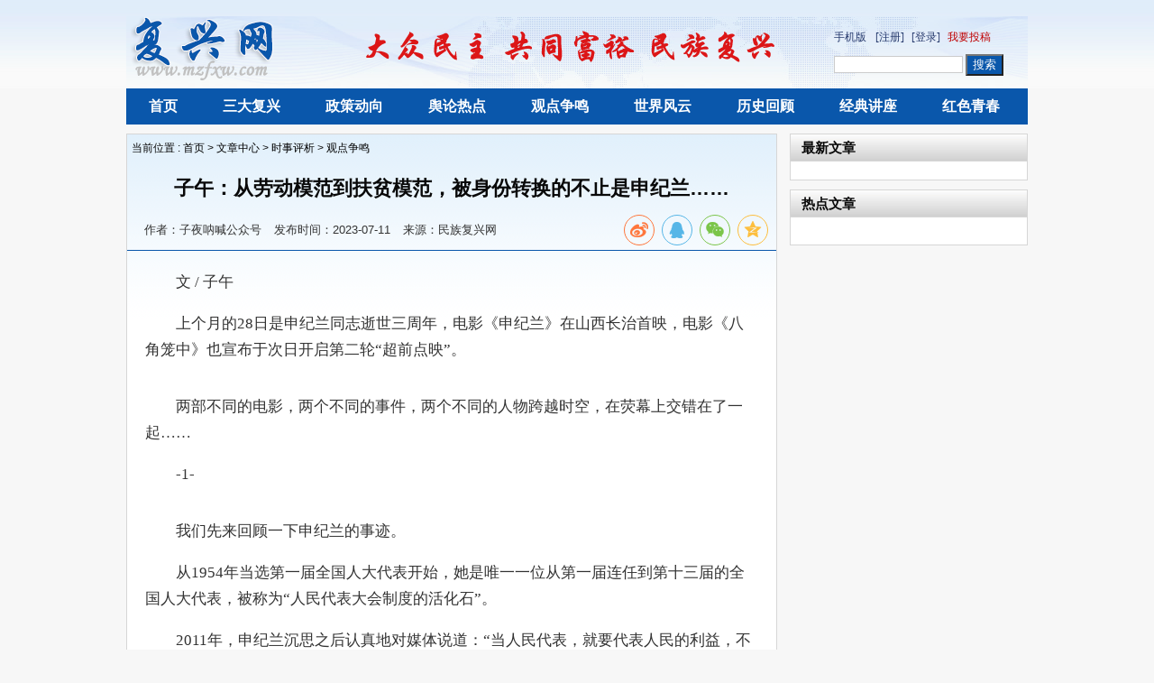

--- FILE ---
content_type: text/html; charset=utf-8
request_url: https://www.mzfxw.com/e/action/ShowInfo.php?classid=16&id=176501
body_size: 14103
content:
<!DOCTYPE html PUBLIC "-//W3C//DTD XHTML 1.0 Transitional//EN" "http://www.w3.org/TR/xhtml1/DTD/xhtml1-transitional.dtd">
<html xmlns="http://www.w3.org/1999/xhtml">
<head>
    <meta http-equiv="Content-Type" content="text/html; charset=utf-8" />
    <title>子午：从劳动模范到扶贫模范，被身份转换的不止是申纪兰……</title>
    <meta name="keywords" content="" />
    <meta name="description" content="子午：从劳动模范到扶贫模范，被身份转换的不止是申纪兰……" />
    <link media="screen, projection" type="text/css" href="/skin/default/css/style.css" rel="stylesheet">
    <link media="screen, projection" type="text/css" href="/skin/default/css/pl.css" rel="stylesheet">
    <link rel="stylesheet" href="/skin/lib/social-share/css/share.min.css">
    <script type="text/javascript" src="https://cdnjs.cloudflare.com/ajax/libs/jquery/1.9.1/jquery.min.js"></script>
    <script type="text/javascript" src="/skin/default/js/ajax.js"></script>
    <script src="/skin/default/js/custom.js" type="text/javascript"></script>
    <script src="/skin/default/js/jquery.cookie.js" type="text/javascript"></script>
    <script src="/skin/lib/social-share/js/share.min.js"></script>


    <script type="text/javascript" src="/skin/default/js/my_functions.js"></script>
    <script type="text/javascript">
        $(document).ready(function(){
            $("#size_control a").on("click",function(){
                var index=$(this).index();
                if(index==0){
                    $("#Acontent p").css({ font: "15pt/1.5 verdana" });
                }if(index==1){
                    $("#Acontent p").css({ font: "13pt/1.5 verdana" });
                }if(index==2){
                    $("#Acontent p").css({ font: "11pt/1.5 verdana" });
                }
            }) ;
        })
    </script>
</head>
<body>
<div id="header">
    <div id="midHeader"  class="wid">
        <div id="logo" class="left">
            <a href="https://www.mzfxw.com/"><img src="https://www.mzfxw.com/skin/default/images/logo.png" /></a>
        </div>
        <div id="banner" class="left">
            <img src="https://www.mzfxw.com/skin/default/images/banner.png" />
        </div>
        <div id="topFun" class="right">
            <div id='app' style='float:left;margin-right:10px'><a href="https://m.mzfxw.com">手机版</a></div>
            <div id="login">
                <a href="https://www.mzfxw.com/e/member/register/">[注册]</a>
                <a href="https://www.mzfxw.com/e/member/login/">[登录]</a>
                <a href="https://www.mzfxw.com/e/DoInfo/AddInfo.php?classid=28&mid=1&ecmscheck=1" style="color:#BF0100">我要投稿</a>
            </div>
            <div id="search">
                <form name="search" method="post" action="https://www.mzfxw.com/e/search/index.php">
                    <input type="text" name="keyboard" size="16" id="keyboard" class="inputText">
                    <input type="hidden" name="show" value="title">
                    <input type="hidden" name="tempid" value="1">
                    <input type="submit" id="dosearch" class="inputSub" value="搜索">
                </form>
            </div>
        </div>
    </div>
    <div id="topNav"  class="wid">
        <ul class="clearfix">
            <li id="topnav_0"><a href="/">首页</a></li>
            <li id="topnav_1"><a href="/e/action/ListInfo/?classid=2">三大复兴</a></li>
            <li id="topnav_2"><a href="/e/action/ListInfo/?classid=14">政策动向</a></li>
            <li id="topnav_3"><a href="/e/action/ListInfo/?classid=15">舆论热点</a></li>
            <li id="topnav_4"><a href="/e/action/ListInfo/?classid=16">观点争鸣</a></li>
            <li id="topnav_5"><a href="/e/action/ListInfo/?classid=17">世界风云</a></li>
            <li id="topnav_6"><a href="/e/action/ListInfo/?classid=18">历史回顾</a></li>
            <li id="topnav_7"><a href="/e/action/ListInfo/?classid=20">经典讲座</a></li>
            <li id="topnav_8"><a href="/e/action/ListInfo/?classid=25">红色青春</a></li>
        </ul>
    </div>
</div>

<div id="main" class="wid">
    <style  type="text/css">
        .info_text {
            border-bottom: 1px #0A57AB solid;
            height: 38px;
            clear: both;
            color: #333;
            font-size: 13px;
            padding:5px;
        }

        .info_text span {
           padding-left: 10px;
       }

        .info_text .article_info {
            float: left;
            margin-left: 4px;
            color: #333;
            padding-top: 12px;
        }

        .info_text .social-share {
            float: right;
        }
    </style>
    <div id="midBanner">
        <script src="/d/js/acmsd/thea1.js"></script>
    </div>
    <div id="sectionCate" class="section clearfix">
        <div class="cateLeft article border">
            <div class="path">
                <span> 当前位置 : <a href="https://www.mzfxw.com/">首页</a>&nbsp;>&nbsp;<a href="https://www.mzfxw.com/e/action/ListInfo/?classid=1">文章中心</a>&nbsp;>&nbsp;<a href="https://www.mzfxw.com/e/action/ListInfo/?classid=3">时事评析</a>&nbsp;>&nbsp;<a href="https://www.mzfxw.com/e/action/ListInfo/?classid=16">观点争鸣</a> </span>
            </div>
            <div class="article_toolbar"><div></div></div>
            <h1>
                子午：从劳动模范到扶贫模范，被身份转换的不止是申纪兰……
            </h1>
            <div class="info_text">
                <div class="article_info">
                    <span>作者：子夜呐喊公众号</span>
                    <span>发布时间：2023-07-11</span>
                    <span>来源：民族复兴网</span>
                    <span id="onclick" style="display:none">点击：<em><script src="https://www.mzfxw.com/e/public/ViewClick/?classid=16&id=176501&addclick=1"></script></em></span>
                </div>
                <div class="social-share" data-disabled="tencent , facebook, twitter, google, diandian, linkedin, douban" data-wechat-qrcode-title="微信或手机浏览器扫一扫"
                     data-wechat-qrcode-helper="在手机上查看，分享至朋友圈">
                </div>
            </div>
            <div id="Acontent">
                                <p>　　文 / 子午</p>
<p>　　上个月的28日是申纪兰同志逝世三周年，电影《申纪兰》在山西长治首映，电影《八角笼中》也宣布于次日开启第二轮&ldquo;超前点映&rdquo;。</p>
<p style="text-align: center;"><img alt="" src="https://www.mzfxw.com/d/file/Article/shiping/zhengming/2023-07-11/8608ab8a70fc7b957faa9b2d37cd37bf.jpg" style="width: 246px; height: 342px;" /><br /><img alt="" src="https://www.mzfxw.com/d/file/Article/shiping/zhengming/2023-07-11/23a8a840e163f154c08c44bc623dd610.jpg" style="width: 392px; height: 211px;" /></p>
<p>　　两部不同的电影，两个不同的事件，两个不同的人物跨越时空，在荧幕上交错在了一起&hellip;&hellip;</p>
<p>　　-1-</p>
<p style="text-align: center;"><img alt="" src="https://www.mzfxw.com/d/file/Article/shiping/zhengming/2023-07-11/5cb87930cad456fe51cf6d87769a14ce.jpg" style="width: 277px; height: 222px;" /></p>
<p>　　我们先来回顾一下申纪兰的事迹。</p>
<p>　　从1954年当选第一届全国人大代表开始，她是唯一一位从第一届连任到第十三届的全国人大代表，被称为&ldquo;人民代表大会制度的活化石&rdquo;。</p>
<p>　　2011年，申纪兰沉思之后认真地对媒体说道：&ldquo;当人民代表，就要代表人民的利益，不能从自己的利益出发。我文化低，说不清楚。但这么多年，内心拥护的事，我就投票，不拥护的事，(我)就不投票。&rdquo;</p>
<p>　　这段话算是针对此前几年时间里，某些媒体称申纪兰&ldquo;参加了十一届全国两会，从未投过反对票&rdquo;的舆论炒作的回应。</p>
<p>　　相比奇葩提案频出的代表，申纪兰的提案可谓&ldquo;中规中矩&rdquo;，她曾倡导并推动&ldquo;男女同工同酬&rdquo;写入宪法，独立提出和参与的提案有：引黄入晋、太旧高速、山西老工业基地改造、长治到北京列车、飞机场建设、赤壁电站、集中供热工程&hellip;&hellip;这些提案基本都是围绕改善当地民生的基础设施建设，与那些&ldquo;私字当头&rdquo;的提案相比，立场清晰可判。</p>
<p style="text-align: center;"><img alt="" src="https://www.mzfxw.com/d/file/Article/shiping/zhengming/2023-07-11/2a7a7319d7d96355393432011b808063.jpg" style="width: 317px; height: 186px;" /></p>
<p>　　申纪兰的名字早在20世纪50年代就已家喻户晓，她的名字同全国劳模李顺达连在一起，载入世界&ldquo;人与自然&rdquo;发展史册。</p>
<p>　　申纪兰生于1929年;1946年，申纪兰嫁入自然条件极其恶劣的西沟村&mdash;&mdash;过去的西沟村曾经是&ldquo;光山秃岭乱石沟，十人见了十人愁;旱涝风雹年年有，庄稼十年九不收&rdquo;。</p>
<p>　　早在抗战初期，西沟村的李顺达响应毛主席&ldquo;组织起来&rdquo;的号召，创办了边区第一个互助组，开展生产自救，抗战度荒，被誉为&ldquo;边区农民的方向&rdquo;。解放后，李顺达、申纪兰带领西沟人民艰苦奋斗，建设山区，改变了穷山恶水的旧面貌。1953年，李顺达、申纪兰同时当选为全国劳动模范。</p>
<p style="text-align: center;"><img alt="" src="https://www.mzfxw.com/d/file/Article/shiping/zhengming/2023-07-11/b6380c161fd1b8211fc262b8243517a9.jpg" style="width: 308px; height: 274px;" /></p>
<p>　　毛主席在介绍这个合作社经验的《勤俭办社，建设山区》一文前写下长长的一段按语：&ldquo;&hellip;&hellip;这个社所在的地方，是那样一个太行山上的穷地方，由于大家的努力，三年功夫，已经开始改变了面貌&hellip;&hellip;&rdquo;那时，申纪兰是合作社副社长。</p>
<p style="text-align: center;"><img alt="" src="https://www.mzfxw.com/d/file/Article/shiping/zhengming/2023-07-11/526ed1862348d5c709f904d6bc39fb79.jpg" style="width: 324px; height: 192px;" /></p>
<p>　　到70年代，西沟村农民人均粮食达到210公斤，追平那些自然条件优越的地区，这是了不起的成就!</p>
<p>　　1972年的《山西省平顺县西沟大队农业学大寨经验选编》一文中介绍，</p>
<p>　　李顺达和申纪兰同志带领西沟群众反复学习毛主席的光辉批示，开展了大规模的治山治水的斗争，在河滩上打起六千多米大坝，五百多亩乱石河滩变成了良田，沟里扎了五百多座谷坊，社员们没有叫过一声苦，没有向国家要过一分钱。</p>
<p>　　西沟大队党总支遵照毛主席关于相信群众，依靠群众的教导，把管理财务的大权交给贫下中农&hellip;&hellip;党总支加强对财务工作的领导，依靠贫下中农民主理财&hellip;&hellip;</p>
<p>　　大队领导班子成员和财务会计人员，多年来都能自觉地坚持和社员一起参加劳动，养成了勤劳俭朴的习惯。申纪兰同志的工作很忙，可是每年都要做劳动日三百来个。</p>
<p style="text-align: center;"><img alt="" src="https://www.mzfxw.com/d/file/Article/shiping/zhengming/2023-07-11/77c133cc27e4147dbeeba24410e67fd5.jpg" style="width: 295px; height: 201px;" /></p>
<p style="text-align: center;">　　1972年 劳模李顺达与申纪兰在平顺西沟开荒劳动照</p>
<p>　　西沟大队坚持勤俭办社的原则，不断加强财务管理，促进了集体经济的巩固和发展。粮食亩产一九七O年就过了千斤关。现有储备粮六十多万斤。全大队仅林业一项总值三百九十多万元，每户平均一万多元。社员生活逐年提高，每人平均全年收入由初办社时的三十多元增加到现在的八十八元。</p>
<p>　　这个人均年收入88元在今天看起来是不值一提的，但我们不能忽视两个因素，一个是西沟村本身地处偏僻、交通不便、自然条件极其恶劣，在今天看来简直是&ldquo;不适合人类居住&rdquo;;二是那时的西沟公社承包了社员的教育、医疗、养老、住房(尽管那时住的是窑洞)等多项福利;第三个方面就是通货膨胀因素，这个就不用多说了。</p>
<p>　　那么，我们再来对比那个神话般的小岗村，它在分田单干前夕，也就是1978年的人均年收入是多少呢?&mdash;&mdash;22元!</p>
<p style="text-align: center;"><img alt="" src="https://www.mzfxw.com/d/file/Article/shiping/zhengming/2023-07-11/ee089778a6e984acb8677a3917a9ca4c.jpg" style="width: 353px; height: 233px;" /></p>
<p style="text-align: center;">　　安徽卫视节目截图</p>
<p>　　相较而言，小岗村的地理位置、自然条件，比西沟村可以说是好到天边了。</p>
<p>　　如此，我们也就能够理解李顺达、申纪兰在西沟村取得了怎样了不起的成绩。</p>
<p>　　山西省大部分地区自然条件都非常恶劣，早在抗战时期，巍巍太行就是八路军活跃的重要根据地，&ldquo;愚公移山&rdquo;的故事就是发生在太行一代，而&ldquo;与天奋斗&rdquo;的边区合作化努力也早在抗战时期就开始了。</p>
<p>　　同在平顺县，除了西沟村这个模范村，还有一个模范村就是川底村。</p>
<p>　　川底村和西沟村同样是石厚土薄，自然条件恶劣，两个村的很多人都是民国年间从河南林县逃荒过来的。实际上这里比林县的自然条件恶劣多了，实在是国民党政权极端反动，逼得老百姓到人迹罕见的自然条件更加恶劣的地方讨生活。</p>
<p>　　川底村的故事与西沟村非常相似，也出了个全国劳模&mdash;&mdash;郭玉恩，1952年农业部授予郭玉恩&ldquo;爱国丰产金星奖章&rdquo;。在集体农业三十年期间，川底村治山治水不止，除了沟里改造梯田之外，山地种树种草。经过几十年不断的努力，业已成为全国农业的先进典范，农业、林业和畜牧业得到协调发展。</p>
<p style="text-align: center;"><img alt="" src="https://www.mzfxw.com/d/file/Article/shiping/zhengming/2023-07-11/8b47f1733b9a9f556e3cf6b315202ca5.jpg" style="width: 307px; height: 127px;" /></p>
<p style="text-align: center;">　　1975-1977年川底村开山取石(左图)，修筑大坝(右图)，建成小水库一枚</p>
<p>　　当时自然条件恶劣的川底村和西沟村人均收入却超过了全国农村的平均水平，这是足以令人佩服的。</p>
<p>　　1981年，川底村被当作包产到户的&ldquo;钉子户&rdquo;强制分田，后面的故事就与全国其他地方的差不多了&hellip;&hellip;</p>
<p style="text-align: center;"><img alt="" src="https://www.mzfxw.com/d/file/Article/shiping/zhengming/2023-07-11/8753f1896580496b2101a6d66e8bc4c5.jpg" style="width: 316px; height: 220px;" /></p>
<p style="text-align: center;">　　郭玉恩&ldquo;领到&rdquo;的农业生产承包合同</p>
<p>　　西沟村的这段经历比川底村更加波折。</p>
<p>　　李顺达、申纪兰在70年代已经是毛主席那个年代提拔起来的一线工农兵干部。官至副省级的李顺达在1976年-1978年，接受了近两年的审查，随后恢复职务转至山西省政协工作。1983年7月1日病逝。</p>
<p>　　1973年，组织上任命申纪兰为山西省妇联主任，级别是正厅级。省领导提出给她转户口，与陈永贵、吴桂贤他们做法相似的是，申纪兰直接拒绝了。她的丈夫从部队转业回长治环保局工作，曾悄悄地把她的户口迁了出来。申纪兰知道后，第二天就从派出所把户口追了回来。</p>
<p>　　1983年，申纪兰坚决要求不再担任省妇联主任职务回西沟，她说：&ldquo;在西沟干，比在城里做官更能出上力。&rdquo;这是那个时代的工农兵干部的普遍结局。</p>
<p>　　笔者不知道当时在申纪兰身上具体发生了什么，但媒体的公开报道都称1983年申纪兰回到西沟村带头搞家庭联产承包责任制。</p>
<p>　　有人或许会提出疑问，西沟合作社就像申纪兰的&ldquo;亲儿子&rdquo;，是李顺达、申纪兰一砖一瓦搭建起来的，她为什么就不能抵制这个事?看来真的应证了&ldquo;从不投反对票&rdquo;?&mdash;&mdash;说实话，在&ldquo;无一是男儿&rdquo;的情况下，苛责的人有什么资格指责作为妇女的申纪兰呢?</p>
<p>　　1985年，申纪兰外出考察，利用当地的资源优势，西沟村建立起第一个村办企业铁合金厂，当年实现利润150万元。1987年，西沟将农业合作社升级为&ldquo;西沟金星经济合作社&rdquo;。先后办起了磁石厂、饮料厂等10多个企业，成了西沟村的经济支柱&mdash;&mdash;值得注意的是，这些全都是集体经济性质的企业。在得以保留的一部分集体经济托底的情况下，西沟村的状况在当地还算不错的。</p>
<p style="text-align: center;"><img alt="" src="https://www.mzfxw.com/d/file/Article/shiping/zhengming/2023-07-11/c49f9791dcc2a4a1aa365ea360f40d97.jpg" style="width: 346px; height: 184px;" /></p>
<p style="text-align: center;">　　俯瞰西沟，绿树成荫</p>
<p>　　而毗邻的川底村如今已经从当年的先进模范村发展成为当地的扶贫对象：</p>
<p style="text-align: center;"><img alt="" src="https://www.mzfxw.com/d/file/Article/shiping/zhengming/2023-07-11/625c33ef3b73beb71f184fd717ae7a93.jpg" style="width: 345px; height: 208px;" /></p>
<p style="text-align: center;">　　郭玉恩&ldquo;爱国丰产金星奖章&rdquo;模型背后标牌是川底村的扶贫标语</p>
<p>　　但是，在市场大潮中，因为缺乏社会主义产业政策的支持和保护，申纪兰创办的村办集体企业很多陆续荒废了。剩余的集体经济能够解决的就业和托底的村民毕竟是有限的。</p>
<p>　　晚年的申纪兰从当年的劳动模范又转变成了&ldquo;脱贫攻坚&rdquo;的模范。&ldquo;她心中牵挂着西沟村159户396名贫困人口：&lsquo;脱贫攻坚路上，俺们决不掉队。&rsquo;&rdquo;(媒体语)</p>
<p style="text-align: center;"><img alt="" src="https://www.mzfxw.com/d/file/Article/shiping/zhengming/2023-07-11/f598fe8c1526ce1718c4b1917111237e.jpg" style="width: 318px; height: 200px;" /></p>
<p style="text-align: center;">　　2016年，申纪兰荣获全国脱贫攻坚奖&ldquo;奋进奖&rdquo;。</p>
<p>　　文从&ldquo;全国劳动模范&rdquo;到&ldquo;全国脱贫攻坚模范&rdquo;，这样的&ldquo;身份转换&rdquo;，在笔者看来是极其苦涩的，被&ldquo;身份转换&rdquo;的不止是申纪兰&mdash;&mdash;在一个劳动人民组织起来、当作做主、改天换地的时代，申纪兰只是劳动人民的一份子;在一个劳动人民一盘散沙、雇佣劳动、给人打工的的时代，劳动人民只能成为被帮扶的对象。</p>
<p>　　-2-</p>
<p>　　王宝强的电影《八角笼中》展示的不过是一个另类的帮扶与被帮扶的故事，原型就是2017年轰动全国的凉山&ldquo;格斗孤儿&rdquo;事件。</p>
<p>　　2017年，一则短视频在网上疯传。两个只有12岁的孩子，在八角笼里狠狠地抱摔，场面略显残忍。</p>
<p style="text-align: center;"><img alt="" src="https://www.mzfxw.com/d/file/Article/shiping/zhengming/2023-07-11/2385051958121c3e2f57687c7a382951.jpg" style="width: 309px; height: 139px;" /></p>
<p>　　他们都是来自四川凉山的孤儿，由成都一家综合格斗俱乐部收养。俱乐部先后收养了400多个孩子，大部分来自凉山的贫困地区。这一视频引起了广泛的关注和争议，就连央视也持续跟进报道。</p>
<p>　　他们的教练兼收养人叫恩波，原本是一名军人。恩波退伍之后在基层工作时，见证了太多因为资源匮乏而混吃等死的大山孩子。为了给孩子们开辟出第二条路，他在退伍后用全部积蓄成立的一家俱乐部，收养了一大帮大凉山孤儿，每天免费教他们打拳。在恩波的帮助下，孩子们不用在一天三顿吃洋芋，而是坐在干净明亮的食堂餐桌上吃营养餐，也不用和家人挤阴暗潮湿的木板床，而是睡在崭新温暖的单人铺上&hellip;&hellip;</p>
<p>　　随着有关部门介入调查后，一些孩子被带回老家。令人意想不到的是，他们却拼命想留在俱乐部里，因为回到大山，就意味着他们会回到原来的生存轨迹&hellip;&hellip;</p>
<p>　　在一个劳动人民一盘散沙的私有制社会，这样的&ldquo;悖论&rdquo;并非孤例，但绝非无解。</p>
<p>　　-3-</p>
<p>　　笔者几年前曾在凉山地区做过一些走访。</p>
<p>　　凉山地区是多民族居住，解放前还保留着奴隶制、封建制甚至原始部落等多种社会形态，民主革命和土改进行得比较晚。解放以前，凉山广大少数民族的底层民众，一方面受到本民族奴隶主阶级的剥削压迫，同时还要承受国民党反动统治带来的民族压迫。</p>
<p>　　新中国成立之初，人民政府首先在凉山地区废除了民族压迫政策，进行了大量的宣传教育和生产扶持，推行民族自治政策，增强了广大少数民族人民的爱国思想。换现在的表述，也就是帮着他们修路、建房子、发展生产，甚至直接调拨粮食和生活物资，扶危济困。也就是说今天的扶贫措施，当年也做过。</p>
<p>　　新中国成立之初的几年，奴隶主杀害奴隶或残酷压迫奴隶的现象仍然普遍存在，奴隶逃跑或起义的现象频繁发生，凉山地区的民众纷纷向政府请愿，要求早日进行民主改革。有了足够的民意基础，1956年2月9日，凉山地区的民主改革和土地革命开始以比较温和的方式进行：全面废除奴隶制度，解放奴隶，实行人民的人身自由和政治平等;废除奴隶主阶级的土地所有制，实行劳动人民的土地所有制。由于当时的全国农业合作化运动已经开展起来，凉山地区的土地改革也直接从奴隶社会一步跨越到了社会主义的农业合作化阶段。</p>
<p>　　民主革命和土地改革大大改善了凉山民众的生活水平，消灭了数千年的剥削制度，获得了最广大的底层民众的普遍支持。</p>
<p>　　昔日受尽压迫和歧视的农奴当上了生产队长，这是劳动人民当家作主的重要体现。仅仅在土改过程，凉山州就发展了376名中共党员，567名共青团员、锻炼并培养了州县区乡各级干部5668名;武装队员16000多名(后来多数转为正式国家干部);州内每个县都成立了劳协会，其成员达103万人&hellip;&hellip;这些都成为拥护党和人民政府的中坚力量。</p>
<p>　　随着民主改革的胜利完成，少数民族民众的阶级观念大大加强，家支观念大大削弱;民族团结增强，民族隔阂消除。笔者在凉山地区走访过程中，遇到一些健在的老党员和被解放的农奴，他们至今非常怀念公社化时期当家作主的尊严和光荣，怀念当时人们的精气神和干劲，今天凉山地区普遍存在的黄赌毒和偷盗在当时完全是绝迹了的。</p>
<p>　　1956年6月，西昌专区已成立农业社4497个，入社农户占农户76.6%;1958年9月25日，凉山州第一个人民公社&mdash;&mdash;昭觉县南坪人民公社建立，凉山州基本实现农业合作化，并试办33个人民公社。农业合作化显示出了组织化劳动和管理的优势，在笔者走访过的凉山农村地区，当地大部分的平坝耕地都是在20世纪五六十年代开辟出来的，50年代政府组织了村民去挖沟、修渠、排水、整地，形成了今天看到的平坝耕地。不少老人依然记得以前生产队的口号：&ldquo;山上戴帽子，山腰拴带子，山脚穿袜子&rdquo;。&ldquo;戴帽子&rdquo;指保护森林，绿油油的;&ldquo;拴带子&rdquo;指堰渠通水;&ldquo;穿袜子&rdquo;指土地改造，搞条地沟，把几个大队的沟连在一起&mdash;&mdash;这实际上是一套非常全面和系统化的可持续农业发展思路。</p>
<p>　　1960年1月，中共西昌地委在全区开展农业机械化、半机械化运动;至年底全区共生产改良化、半机械化工农具110多种，22万余件，建立农业机具厂183个;1963年11月16日，凉山州21个水利骨干工程开始施工，受益农田将达到7万多亩;1964年3月12日，中共西昌地委、各县县委和专县机关抽调960名干部在全区24个点建立试验田，计划试种棉花、花生、甘蔗、烤烟等经济作物548.81亩;1965年11月，凉山州有1600多个高级社建立了良种基地，先后从成都、温江、广东等地调入水稻、小麦良种10万公斤&hellip;&hellip;</p>
<p>　　到1978年，凉山州全州建稳产、高产农田35万多亩，有效灌面38万亩，喷灌6万多亩，集体经济时期凉山州社会经济逐年增长。</p>
<p style="text-align: center;"><img alt="" src="https://www.mzfxw.com/d/file/Article/shiping/zhengming/2023-07-11/b54ffe703efc5d97fe5601b6d05f3634.jpg" style="width: 306px; height: 52px;" /></p>
<p>　　在发展农业生产的同时，农村在地工业被提倡，鼓励社队企业利用本地资源、集中农业剩余发展加工业和小型工业，社队企业吸纳了大量富余农村工人就地安排就业。</p>
<p>　　凉山地区的工业化和农业机械化是在新中国工业化战略、特别是三线建设的过程中被带动发展起来的。</p>
<p>　　解放前，凉山境内没有现代工业，仅有4家濒临绝境的小工业企业。从50年代后期开始积极发展现代工业，特别是国家在西昌地区进行的大规模&ldquo;三线建设&rdquo;，带动了凉山的地方工业发展，从上世纪60年代到70年代，在西昌建成了中央属的重点项目、中国最大的冶金中试基地&mdash;&mdash;冶金部410厂，曾多次获得国家级、省级重大科技成果奖。</p>
<p>　　到上世纪70年代后期，凉山州已建水电站1480座、机组1547台、装机容量59830千瓦，加上省属磨房沟电站，装机容量达到97330千瓦。农村小水电站的建设，六七十年代在省内外已小有名气，&ldquo;文革&rdquo;中还参加过&ldquo;广交会&rdquo;的展览，被誉为&ldquo;彝乡明珠&rdquo;，少数民族群众称赞这是共产党给他们带来的&ldquo;幸福光&rdquo;。</p>
<p>　　从上世纪50年代零的突破到70年代末，凉山州全民所有制工业企业已发展到313个，集体所有制工业企业发展到939个，职工总数达到46003人，工业总产值24800万元，为1949年的47.3倍。</p>
<p>　　有了工业发展对农业的反哺和扶植，凉山州的农业机械化和社会企业也取得了辉煌成就，成为吸纳农业富余劳动力、缩小城乡差距、地区经济不平等的有效举措。1970年6月，冕宁县农机厂试制成功地区第一台水稻插秧机;1974年4月，凉山州农机厂制造的2-4号水利启闭机送展广州交易会，河南省水利局选定为援外配套产品;1976年1月24日，西昌农业机械厂完成铸钢外结晶技术改造项目，获得西昌地区科技成果一等奖;1980年12月，凉山州农机一厂试制的&ldquo;拖靶机&rdquo;获得成都军区科技成果四等奖&hellip;&hellip;</p>
<p>　　80年代初，集体经济组织解散后，凉山彝族农民转向了寻求家支和邻里合作，以至20世纪80年代末到90年代初大小凉山地区出现了一股搬迁潮，人们通过相互调换土地的方式，与自己的家支成员聚居在同一村子，形成了今天以一个或少数几个家支构成村落主体的局面，传统血缘政治力量得到了恢复甚至是加强，与之相伴随恢复的是血统等级婚姻和习惯法，甚至出现了以家支为纽带掌控村落公共事务和利益分配;社队企业逐渐转变成了私人承包的乡镇企业，以家支为纽带的工头制度使得企业得以顺利实现以灵活雇工的方式获取廉价的劳工，两极分化以更加激进的速度在凉山出现&hellip;&hellip;</p>
<p>　　这是电影《八角笼中》没有揭示出来的历史根源和社会背景。</p>
                <div style="margin:10px auto;text-align:center">
<img src="/d/file/Article/notice/2020-01-07/df8d65681cdddd2905251fc1e8d69ffb.png" style="width:300px;height:300px;" data-src="/d/file/Article/notice/2020-01-07/df8d65681cdddd2905251fc1e8d69ffb.png" />
<p>微信扫一扫，为民族复兴网助力！</p>
<img src="/d/file/Article/notice/2020-10-25/78cb65fb6a8fbfbaab5ccc83b062d319.png" style="width:300px;height:300px;margin-top:10px;" />
<p>微信扫一扫，进入读者交流群</p>
</div>
                <div id="bottom_tool">
                    <a id="bprint" href="https://www.mzfxw.com/e/DoPrint/index.php?classid=16&id=176501" title="点击打开打印版本" target="_blank"> 打印文章 </a>
                </div>
                <div class="textpage">
                    
                </div>
                <div class="related">
                    <div class="related_header"><span>相关文章</span></div>
                    <ul class="related_list">
                        无相关信息
                        <div class="clear"></div>
                    </ul>
                </div>
            </div>
            <div id="comments">
                                <div id="tosaypl" class="pl section">
                    <div class="comment_header">
    <h2 class="left">网友评论</h2>
    <em class="right">共有<b><script type="text/javascript" src="https://www.mzfxw.com/e/public/ViewClick/?classid=16&id=176501&down=2"></script></b>条评论（<a href="https://www.mzfxw.com/e/pl/?classid=16&amp;id=176501" title="点击查看更多评论" target="_blank">查看</a>）</em>
    <div class="clear"></div>
</div>
			
<div class="pl_list">
		<div id="plpost" class="section_content" style="display:none">
			<div class="inputpl">
				<div class="avatar left">
					<img src="/skin/default/images/default_user_img.jpg"/>
				</div>
				<div class="inputarea right">
					<form action="https://www.mzfxw.com/e/pl/doaction.php" method="post" name="saypl" id="saypl"
						  onsubmit="return CheckPl(document.saypl)">
						<div class="retext"><textarea id="saytext" name="saytext" cols="58" rows="4"></textarea>
							<div class="state" id="statebox" style="display: none;"></div>
						</div>
						<div class="subtool">
							<div class="left">
								<div id="face" class="face"><a class="facebutton" title="点击查看可插入的表情">表情</a>

									<div class="facebox" style="display: none;">
										<script src="https://www.mzfxw.com/d/js/js/plface.js"></script>
									</div>
								</div>
								<div class="sync"></div>
							</div>
							<div class="right">
								<input class="submitbutton" name="imageField" type="submit" id="imageField" value="发表评论"/>
							</div>
							<div class="clear"></div>
						</div>
						<input name="id" type="hidden" id="id" value="176501"/>
						<input name="classid" type="hidden" id="classid" value="16"/>
						<input name="enews" type="hidden" id="enews" value="AddPl"/>
						<input name="repid" type="hidden" id="repid" value="0"/>
					</form>
				</div>
				<div class="clear"></div>
			</div>
		</div>

		<div id="tologin" class="section_content" style="display:none">
			<div class="inputpl">
				<div class="avatar left"><img src="/skin/default/images/default_user_img.jpg"/></div>
				<div class="inputarea right">
						<div class="retext">
							<div class="state" id="statebox" style="">
								<span class="msg">
								请先&nbsp;
									<a href="https://www.mzfxw.com/e/member/login/" title="点此登录" class="flatbtn loginbutton" target="_blank">登录</a>
								&nbsp;
									<a class="registerbutton" href="https://www.mzfxw.com/e/member/register/" title="点此注册本站账号" target="_blank">还没有注册？</a>
								</span>
							</div>
						</div>
				</div>
				<div class="clear"></div>
			</div>
		</div>
		<script>
		function CheckPl(obj) {
			if (obj.saytext.value == "") {
				alert("您没什么话要说吗？");
				obj.saytext.focus();
				return false;
			}
			return true;
		}
		</script>
			<script type="text/javascript">
				document.write('<script  type="text/javascript" src="https://www.mzfxw.com/e/member/iframe/index1.php?classid=16&id=176501&t='+Math.random()+'"><'+'/script>');
			</script>
		<script type="text/javascript">
				$(function(){
					var $havelogin = parseInt($("#state").val());
					if($havelogin===1){
						$("#plpost").show();	
						$("#face .facebutton").toggle(
							function () {
							  $("#face .facebox").show();
							},
							function () {
							  $("#face .facebox").hide();
							}
						);
					} else {
						$("#tologin").show();
					}
				});
			</script>

</div>
                </div>
                <div class="section_content">
                    <script src="https://www.mzfxw.com/e/pl/more/?classid=16&id=176501&num=10"></script>
                    <center class="readallpl"><a href="https://www.mzfxw.com/e/pl/?classid=16&amp;id=176501" title="点击查看全部评论" target="_blank">点击查看全部评论</a></center>
                </div>
                
            </div>
        </div>
        <div class="cateRight">
            <div class="ad_tougao">
                <script src="/d/js/acmsd/thea2.js"></script>
            </div>
            <div class="lbox border">
                <div class="classTitle2">
                    <h2>最新文章</h2>
                </div>
                <ul class="commonlist">
                    <script src='https://www.mzfxw.com/d/js/class/class16_newnews.js'></script>
                </ul>
            </div>
            <div class="lbox border">
                <div class="classTitle2">
                    <h2>热点文章</h2>
                </div>
                <ol class="rank">
                    <script src='https://www.mzfxw.com/d/js/class/class16_hotnews.js'></script>
                </ol>
            </div>
        </div>
    </div>
</div>

<div id="footer" class="wid">
	<div id="navbottom">
		<a href="#">联系我们</a>&nbsp;|
		<a href="#">版权声明</a>&nbsp;|
		<a href="#">关于我们</a>&nbsp;|
		<a href="https://www.webbig.cn" target='_blank'>技术支持</a>&nbsp;
    </div>
    <div class="icp">
<p>邮箱fuxingwang010@163.com  QQ：1871890239</p>
<p><a href="https://beian.miit.gov.cn" target="_blank">京ICP备13048339号-1</a></p>
<p>Copyright © 2013-2015&nbsp;复兴网&nbsp;版权所有&nbsp;&nbsp;</p>
<!-- Global site tag (gtag.js) - Google Analytics -->
<script async src="https://www.googletagmanager.com/gtag/js?id=G-BH96D6F6GC"></script>
<script>
  window.dataLayer = window.dataLayer || [];
  function gtag(){dataLayer.push(arguments);}
  gtag('js', new Date());

  gtag('config', 'G-BH96D6F6GC');
</script>
    </div>
</div>
</body>
</html>

--- FILE ---
content_type: text/html; charset=utf-8
request_url: https://www.mzfxw.com/e/public/ViewClick/?classid=16&id=176501&addclick=1
body_size: 54
content:
document.write('3311');

--- FILE ---
content_type: application/javascript; charset=utf-8
request_url: https://www.mzfxw.com/skin/default/js/custom.js
body_size: 6414
content:

//ajax 选项�?
$('#ajaxtab .tabbtn li a').click(function(){
	var thiscity = $(this).attr("href");
	$("#ajaxtab .loading").ajaxStart(function(){
		$(this).show();
	}); 
	$("#ajaxtab .loading").ajaxStop(function(){
		$(this).hide();
	}); 
	$('#ajaxtab .tabcon').load(thiscity);
	$('#ajaxtab .tabbtn li a').parents().removeClass("current");
	$(this).parents().addClass("current");
	return false;
});
$('#ajaxtab .tabbtn li a').eq(0).trigger("click");

//tab plugins 插件
$(function(){
	
	//选项卡鼠标滑过事�?
	$('#statetab .tabbtn li').mouseover(function(){
		TabSelect("#statetab .tabbtn li", "#statetab .tabcon", "current", $(this))
	});
	$('#statetab .tabbtn li').eq(0).trigger("mouseover");
	
	//选项卡鼠标滑过事�?
	$('#clicktab .tabbtn li').click(function(){
		TabSelect("#clicktab .tabbtn li", "#clicktab .tabcon", "current", $(this))
	});
	$('#clicktab .tabbtn li').eq(0).trigger("click");

	function TabSelect(tab,con,addClass,obj){
		var $_self = obj;
		var $_nav = $(tab);
		$_nav.removeClass(addClass),
		$_self.addClass(addClass);
		var $_index = $_nav.index($_self);
		var $_con = $(con);
		$_con.hide(),
		$_con.eq($_index).show();
	}
	
});

//********************* skitter ******************
//本插件有skitter提供支持 了解文档下载资源：http://www.skitter-slider.net
//jquery.easing.1.3.js
jQuery.easing['jswing'] = jQuery.easing['swing'];

jQuery.extend( jQuery.easing,
{
	def: 'easeOutQuad',
	swing: function (x, t, b, c, d) {
		//alert(jQuery.easing.default);
		return jQuery.easing[jQuery.easing.def](x, t, b, c, d);
	},
	easeInQuad: function (x, t, b, c, d) {
		return c*(t/=d)*t + b;
	},
	easeOutQuad: function (x, t, b, c, d) {
		return -c *(t/=d)*(t-2) + b;
	},
	easeInOutQuad: function (x, t, b, c, d) {
		if ((t/=d/2) < 1) return c/2*t*t + b;
		return -c/2 * ((--t)*(t-2) - 1) + b;
	},
	easeInCubic: function (x, t, b, c, d) {
		return c*(t/=d)*t*t + b;
	},
	easeOutCubic: function (x, t, b, c, d) {
		return c*((t=t/d-1)*t*t + 1) + b;
	},
	easeInOutCubic: function (x, t, b, c, d) {
		if ((t/=d/2) < 1) return c/2*t*t*t + b;
		return c/2*((t-=2)*t*t + 2) + b;
	},
	easeInQuart: function (x, t, b, c, d) {
		return c*(t/=d)*t*t*t + b;
	},
	easeOutQuart: function (x, t, b, c, d) {
		return -c * ((t=t/d-1)*t*t*t - 1) + b;
	},
	easeInOutQuart: function (x, t, b, c, d) {
		if ((t/=d/2) < 1) return c/2*t*t*t*t + b;
		return -c/2 * ((t-=2)*t*t*t - 2) + b;
	},
	easeInQuint: function (x, t, b, c, d) {
		return c*(t/=d)*t*t*t*t + b;
	},
	easeOutQuint: function (x, t, b, c, d) {
		return c*((t=t/d-1)*t*t*t*t + 1) + b;
	},
	easeInOutQuint: function (x, t, b, c, d) {
		if ((t/=d/2) < 1) return c/2*t*t*t*t*t + b;
		return c/2*((t-=2)*t*t*t*t + 2) + b;
	},
	easeInSine: function (x, t, b, c, d) {
		return -c * Math.cos(t/d * (Math.PI/2)) + c + b;
	},
	easeOutSine: function (x, t, b, c, d) {
		return c * Math.sin(t/d * (Math.PI/2)) + b;
	},
	easeInOutSine: function (x, t, b, c, d) {
		return -c/2 * (Math.cos(Math.PI*t/d) - 1) + b;
	},
	easeInExpo: function (x, t, b, c, d) {
		return (t==0) ? b : c * Math.pow(2, 10 * (t/d - 1)) + b;
	},
	easeOutExpo: function (x, t, b, c, d) {
		return (t==d) ? b+c : c * (-Math.pow(2, -10 * t/d) + 1) + b;
	},
	easeInOutExpo: function (x, t, b, c, d) {
		if (t==0) return b;
		if (t==d) return b+c;
		if ((t/=d/2) < 1) return c/2 * Math.pow(2, 10 * (t - 1)) + b;
		return c/2 * (-Math.pow(2, -10 * --t) + 2) + b;
	},
	easeInCirc: function (x, t, b, c, d) {
		return -c * (Math.sqrt(1 - (t/=d)*t) - 1) + b;
	},
	easeOutCirc: function (x, t, b, c, d) {
		return c * Math.sqrt(1 - (t=t/d-1)*t) + b;
	},
	easeInOutCirc: function (x, t, b, c, d) {
		if ((t/=d/2) < 1) return -c/2 * (Math.sqrt(1 - t*t) - 1) + b;
		return c/2 * (Math.sqrt(1 - (t-=2)*t) + 1) + b;
	},
	easeInElastic: function (x, t, b, c, d) {
		var s=1.70158;var p=0;var a=c;
		if (t==0) return b;if ((t/=d)==1) return b+c;if (!p) p=d*.3;
		if (a < Math.abs(c)) {a=c;var s=p/4;}
		else var s = p/(2*Math.PI) * Math.asin (c/a);
		return -(a*Math.pow(2,10*(t-=1)) * Math.sin( (t*d-s)*(2*Math.PI)/p )) + b;
	},
	easeOutElastic: function (x, t, b, c, d) {
		var s=1.70158;var p=0;var a=c;
		if (t==0) return b;if ((t/=d)==1) return b+c;if (!p) p=d*.3;
		if (a < Math.abs(c)) {a=c;var s=p/4;}
		else var s = p/(2*Math.PI) * Math.asin (c/a);
		return a*Math.pow(2,-10*t) * Math.sin( (t*d-s)*(2*Math.PI)/p ) + c + b;
	},
	easeInOutElastic: function (x, t, b, c, d) {
		var s=1.70158;var p=0;var a=c;
		if (t==0) return b;if ((t/=d/2)==2) return b+c;if (!p) p=d*(.3*1.5);
		if (a < Math.abs(c)) {a=c;var s=p/4;}
		else var s = p/(2*Math.PI) * Math.asin (c/a);
		if (t < 1) return -.5*(a*Math.pow(2,10*(t-=1)) * Math.sin( (t*d-s)*(2*Math.PI)/p )) + b;
		return a*Math.pow(2,-10*(t-=1)) * Math.sin( (t*d-s)*(2*Math.PI)/p )*.5 + c + b;
	},
	easeInBack: function (x, t, b, c, d, s) {
		if (s == undefined) s = 1.70158;
		return c*(t/=d)*t*((s+1)*t - s) + b;
	},
	easeOutBack: function (x, t, b, c, d, s) {
		if (s == undefined) s = 1.70158;
		return c*((t=t/d-1)*t*((s+1)*t + s) + 1) + b;
	},
	easeInOutBack: function (x, t, b, c, d, s) {
		if (s == undefined) s = 1.70158; 
		if ((t/=d/2) < 1) return c/2*(t*t*(((s*=(1.525))+1)*t - s)) + b;
		return c/2*((t-=2)*t*(((s*=(1.525))+1)*t + s) + 2) + b;
	},
	easeInBounce: function (x, t, b, c, d) {
		return c - jQuery.easing.easeOutBounce (x, d-t, 0, c, d) + b;
	},
	easeOutBounce: function (x, t, b, c, d) {
		if ((t/=d) < (1/2.75)) {
			return c*(7.5625*t*t) + b;
		} else if (t < (2/2.75)) {
			return c*(7.5625*(t-=(1.5/2.75))*t + .75) + b;
		} else if (t < (2.5/2.75)) {
			return c*(7.5625*(t-=(2.25/2.75))*t + .9375) + b;
		} else {
			return c*(7.5625*(t-=(2.625/2.75))*t + .984375) + b;
		}
	},
	easeInOutBounce: function (x, t, b, c, d) {
		if (t < d/2) return jQuery.easing.easeInBounce (x, t*2, 0, c, d) * .5 + b;
		return jQuery.easing.easeOutBounce (x, t*2-d, 0, c, d) * .5 + c*.5 + b;
	}
});

//jquery.animate-colors-min.js
(function(d){

	var jquery_version = $().jquery;
	jquery_version = parseFloat(jquery_version.substr(0,3));

	if (jquery_version >= 1.8)
	{
		function i(){var a=d("script:first"),b=a.css("color"),c=false;if(/^rgba/.test(b))c=true;else try{c=b!=a.css("color","rgba(0, 0, 0, 0.5)").css("color");a.css("color",b)}catch(e){}return c}function g(a,b,c){var e="rgb"+(d.support.rgba?"a":"")+"("+parseInt(a[0]+c*(b[0]-a[0]),10)+","+parseInt(a[1]+c*(b[1]-a[1]),10)+","+parseInt(a[2]+c*(b[2]-a[2]),10);if(d.support.rgba)e+=","+(a&&b?parseFloat(a[3]+c*(b[3]-a[3])):1);e+=")";return e}function f(a){var b,c;if(b=/#([0-9a-fA-F]{2})([0-9a-fA-F]{2})([0-9a-fA-F]{2})/.exec(a))c=
	[parseInt(b[1],16),parseInt(b[2],16),parseInt(b[3],16),1];else if(b=/#([0-9a-fA-F])([0-9a-fA-F])([0-9a-fA-F])/.exec(a))c=[parseInt(b[1],16)*17,parseInt(b[2],16)*17,parseInt(b[3],16)*17,1];else if(b=/rgb\(\s*([0-9]{1,3})\s*,\s*([0-9]{1,3})\s*,\s*([0-9]{1,3})\s*\)/.exec(a))c=[parseInt(b[1]),parseInt(b[2]),parseInt(b[3]),1];else if(b=/rgba\(\s*([0-9]{1,3})\s*,\s*([0-9]{1,3})\s*,\s*([0-9]{1,3})\s*,\s*([0-9\.]*)\s*\)/.exec(a))c=[parseInt(b[1],10),parseInt(b[2],10),parseInt(b[3],10),parseFloat(b[4])];return c}
	d.extend(true,d,{support:{rgba:i()}});var h=["color","backgroundColor","borderBottomColor","borderLeftColor","borderRightColor","borderTopColor","outlineColor"];d.each(h,function(a,b){d.Tween.propHooks[b]={get:function(c){return d(c.elem).css(b)},set:function(c){if(!c.b){c.e=f(d(c.elem).css(b));c.d=f(c.end);c.a=0;c.b=true}c.elem.style[b]=g(c.e,c.d,c.a*c.init.interval/c.options.duration);c.a++}}});d.Tween.propHooks.borderColor={set:function(a){if(!a.b)a.d=f(a.end);var b=h.slice(2,6);d.each(b,function(c,
	e){if(a.b)a.elem.style[e]=g(a.c[e],a.d,a.a*a.init.interval/a.options.duration);else{a.c=a.c||[];a.c[e]=f(d(a.elem).css(e));a.a=0}});a.b=true;a.a++}};
	}
	else
	{
		function i(){var b=d("script:first"),a=b.css("color"),c=false;if(/^rgba/.test(a))c=true;else try{c=a!=b.css("color","rgba(0, 0, 0, 0.5)").css("color");b.css("color",a)}catch(e){}return c}function g(b,a,c){var e="rgb"+(d.support.rgba?"a":"")+"("+parseInt(b[0]+c*(a[0]-b[0]),10)+","+parseInt(b[1]+c*(a[1]-b[1]),10)+","+parseInt(b[2]+c*(a[2]-b[2]),10);if(d.support.rgba)e+=","+(b&&a?parseFloat(b[3]+c*(a[3]-b[3])):1);e+=")";return e}function f(b){var a,c;if(a=/#([0-9a-fA-F]{2})([0-9a-fA-F]{2})([0-9a-fA-F]{2})/.exec(b))c=
	[parseInt(a[1],16),parseInt(a[2],16),parseInt(a[3],16),1];else if(a=/#([0-9a-fA-F])([0-9a-fA-F])([0-9a-fA-F])/.exec(b))c=[parseInt(a[1],16)*17,parseInt(a[2],16)*17,parseInt(a[3],16)*17,1];else if(a=/rgb\(\s*([0-9]{1,3})\s*,\s*([0-9]{1,3})\s*,\s*([0-9]{1,3})\s*\)/.exec(b))c=[parseInt(a[1]),parseInt(a[2]),parseInt(a[3]),1];else if(a=/rgba\(\s*([0-9]{1,3})\s*,\s*([0-9]{1,3})\s*,\s*([0-9]{1,3})\s*,\s*([0-9\.]*)\s*\)/.exec(b))c=[parseInt(a[1],10),parseInt(a[2],10),parseInt(a[3],10),parseFloat(a[4])];return c}
	d.extend(true,d,{support:{rgba:i()}});var h=["color","backgroundColor","borderBottomColor","borderLeftColor","borderRightColor","borderTopColor","outlineColor"];d.each(h,function(b,a){d.fx.step[a]=function(c){if(!c.init){c.a=f(d(c.elem).css(a));c.end=f(c.end);c.init=true}c.elem.style[a]=g(c.a,c.end,c.pos)}});d.fx.step.borderColor=function(b){if(!b.init)b.end=f(b.end);var a=h.slice(2,6);d.each(a,function(c,e){b.init||(b[e]={a:f(d(b.elem).css(e))});b.elem.style[e]=g(b[e].a,b.end,b.pos)});b.init=true};
	}

})(jQuery);
//********************* skitter ******************

//********************* onclick show ********************

$(function(){ 
    var showbutton,showbox;
    var TurnBg=function(bgbox,bgname){
        var bgbox,bgname;
        bgbox ? bgbox=bgbox : bgbox="#showmessage";
        bgname ? bgname=bgname : bgname="down";
        $(bgbox).css("background", "url(/skin/default/images/bg_"+bgname+"arrow.png) no-repeat scroll 0 12px transparent");
        if(bgname=="down")$(bgbox).text("展开");
        if(bgname=="up")$(bgbox).text("收起");
    };
    var ClickShow=function(showbutton,showbox){
        $(showbox).hide();
        TurnBg();
        $(showbutton).toggle(
            function () {
                $(showbox).stop(true,true).slideDown(600);
                TurnBg("","up");
            },
            function () {
                $(showbox).stop(true,true).slideUp(600);
                TurnBg();
            }
        );
    }

}); 

//********************* onclick show ********************


//********************** custom Tab ************************
$(function(){
    
    //
    var selecter;
    var hotturn=function(selecter){
        $(selecter+" #side_tab_button a").hover(
            function(){
                var index=$(this).index();       //ݿ
                $(selecter+" #side_tab_button a").removeClass("onhover");  //
                $(this).addClass("onhover");                //
                $(selecter+" #side_tab_content > ul:visible").hide();       //Ԫ��
                $(selecter+" #side_tab_content > ul:eq("+index+")").show(); //�
            },function(){

            }
        );        
    }
    
    //
    hotturn("#chaos");
    hotturn("#hotclick");   //�
    hotturn("#hotcomment");     //�
    hotturn("#turncomment");
});


//********************** custom Tab ************************

//********************* for article_content pl_list section **************************

$(function(){
    var selecter,controlClassid;
    var CurrentClass=function(selecter,controlClassid){
        var currentclassid=$(controlClassid).attr("classid"),
        selector=selecter+" li[classid='"+currentclassid+"']";
        $(selector).addClass("current");
    }
    CurrentClass("#js_currentclass","#js_controlclassid");
}); 


//********************* for article_content pl_list section **************************

//********************** AddSameHeight ************************

    function AddSameHeight(selectorA, selectorB) {
        var a = document.getElementById(selectorA);
        var b = document.getElementById(selectorB);
        if(a && b){
            var aHeight=a.scrollHeight;
            var bHeight=b.scrollHeight;
            if (aHeight < bHeight) {
                a.style.height = bHeight + "px";
            } else {
                b.style.height = aHeight + "px";
            }
                    
        }
        setTimeout(AddSameHeight(), 5000);    
    }
    
//********************** AddSameHeight ************************   

    
//********************** resize ************************ 
//本插件用于解决文章内容中包含的图片或视频尺寸超出主体宽度问题，
(function($) {
    $.fn.extend({
        Resize: function(options) {
            var defaults = {box: null};
            options = $.extend(defaults, options);
            return this.each(function() {
                var o = options;
                box_width=$(o.box).width();
                this_width=$(this).width();
                this_height=$(this).height();
                this_percent=this_height/this_width;
                if(this_width>box_width){
                    $(this).width(box_width).height(box_width*this_percent);
                }
            });
        }
    });
})(jQuery);
//********************** resize ************************ 

//********************** OnFocus ************************ 
//本插件用于解决文章内容中包含的图片或视频尺寸超出主体宽度问题，
(function($) {
    $.fn.extend({
        OnFocus: function(options) {
            var defaults = {box: null};
            options = $.extend(defaults, options);
            return this.each(function() {
                var o = options;
                $(this).focus(function(){
                    $(o.box).addClass("oninput");
                }).blur(function(){
                    $(o.box).removeClass("oninput");
                });
            });
        }
    });
})(jQuery);
//********************** OnFocus ************************ 

//********************** TabTurn ************************

(function($) {
    $.fn.extend({
        TabTurn: function(options) {
            var defaults = {box:null,con: null,onClass:"onhover"};
            options = $.extend(defaults, options);
            return this.each(function() {
                var o = options;
                $(this).hover(
                    function(){
                        var index=$(this).index();       
                        $(o.box+" ."+o.onClass).removeClass("onhover");  
                        $(this).addClass("onhover");                
                        $(o.con+":visible").hide();       
                        $(o.con+":eq("+index+")").show(); 
                    },function(){

                    }
                );  
            });
        }
    });
})(jQuery);

//********************** TabTurn ************************
//********************** 第三方社交平台应用 **************


if(typeof(document.setCookie) == 'undefined')
{    
document.getCookie = function(sName)
{
  // cookies are separated by semicolons
  var aCookie = document.cookie.split("; ");
  for (var i=0; i < aCookie.length; i++)
  {
    // a name/value pair (a crumb) is separated by an equal sign
    var aCrumb = aCookie[i].split("=");
    if (sName == aCrumb[0])
      return decodeURIComponent(aCrumb[1]);
  }

  // a cookie with the requested name does not exist
  return null;
};

document.setCookie = function(sName, sValue, sExpires,path)
{
  var sCookie = sName + "=" + encodeURIComponent(sValue);
  if(!!path)
  {
      sCookie += "; path=" + path;
  }
  if (sExpires != null)
  {
    sCookie += "; expires=" + sExpires;
  }

  document.cookie = sCookie;
};

document.removeCookie = function(sName,sValue,path)
{
    if(!!path) path = ';path='+path;
  document.cookie = sName + "="+sValue+path+"; expires=Fri, 31 Dec 1999 23:59:59 GMT;";
};
}


function hiteiv(sender,value,elehander)
{
    if(typeof value === 'undefined' || value === null){
        return false;
    }
     if(elehander)
    {
        if(elehander instanceof Object)
        {
           elehander =  $(elehander);
        }
        else
        {
            elehander =  $('#'+elehander);
        }        
    }   
    var em = $('em',sender);
    if(em){
        var EiMClosed = document.getCookie('EiMClosed');
        if(!EiMClosed) EiMClosed = '';
        else
          EiMClosed = EiMClosed.replace(/(^[\|,; ]+)|([\|,; ]+$)/g, "");
        var EiMClosedArr =new Array();
        if(EiMClosed.length>0)
            EiMClosedArr =EiMClosed.split(/[\|,; ]+/);
        if(em.hasClass('isselect'))
        {
            em.removeClass('isselect');
            em.addClass('disable');
            em.parent().removeClass('isselect');
            em.parent().addClass('disable');
            if(elehander)
            {
                var ev = elehander.val();
                elehander.val(ev.replace(value+"|",""));
            }
            var finded= false;
            for(var fi=0;fi<EiMClosedArr.length;fi++){
                if(value == EiMClosedArr[fi]){
                    finded= true;
                    break;
                }
            }
            if(finded==false)
            {
               EiMClosedArr.push(value);
            }            
            
        }
        else
        {
           em.removeClass('disable');
           em.addClass('isselect');
           em.parent().removeClass('disable');
           em.parent().addClass('isselect');
           if(elehander)
            {
                var ev = elehander.val();
                elehander.val(ev+value+"|");
            }
           var fi=0;
            for(;fi<EiMClosedArr.length;fi++){
                if(value == EiMClosedArr[fi]){
                    EiMClosedArr.splice(fi,1);
                    break;
                }
            }

        }
        if(isNaN(value) == true){
            GreatePopShareLink($(sender).parent()[0].id,"imageField");
        }
        
        if(EiMClosedArr.length>0)
        {
            var exdate=new Date();
            exdate.setDate(exdate.getDate()+5);//保存5天
            document.setCookie('EiMClosed',EiMClosedArr.join(","),exdate.toGMTString(),'/');
         }
         else
             document.removeCookie('EiMClosed','','/');
    }

}
/**
 * 填充页面的数据
 * @param {object} sender
 * @returns {bool}
 */
function CFillPageHiddenValue(sender)
{
    var summ = $("#plpost #csummary");
    var ptitle = $("#plpost #pagetitle");
    var turl = $("#plpost #titleurl");
    var tpic = $("#plpost #titlepic");
    var pyurl = $("#plpost #playurl");
    if (summ.length > 0 && summ.val().trim().length === 0) {
        var m = $("head meta[name='description']");
        if (m.length > 0)
        {
            summ.val(m.attr('content'));
        }
    }
    if (ptitle.length > 0 && ptitle.val().trim().length === 0) {
        kdocTitle = document.title;//标题 
        if (kdocTitle == null) {
            var t_titles = document.getElementByTagName("title");
            if (t_titles && t_titles.length > 0)
            {
                kdocTitle = t_titles[0];
            } else {
                kdocTitle = "";
            }
        }
        ptitle.val(kdocTitle);
    }
    if (turl.length > 0 && turl.val().trim().length === 0) {
        turl.val(window.location.href.toString());
    }
    var mytitle = document.title;
    var parentitle = null;
    var pwi = (window.opener?window.opener:window.parent);
    if(!!pwi){
        try{
           parentitle = pwi.document.title; 
        }
        catch(ex){;}
        
    }
    var pwin = null;
    if (!!parentitle && !!mytitle) {
        var epos = mytitle.indexOf('信息评论');
        if (epos < 0)
            mytitle = null;
        else
            mytitle = mytitle.substring(0, epos).trim();
        if (!!mytitle && parentitle.indexOf(mytitle) > -1 && pwi != window) {
            pwin = pwi.document;
        }
    }
    if (tpic.length > 0 && tpic.val().trim().length === 0) {
        var imgs = $("#main DIV.newstext img[src]");
        if (imgs.length == 0 && pwin!=null) {
                imgs = $("#main DIV.newstext img[src]", pwin);
        }
        if (imgs.length > 0) {
            var img1 = null;
            if (imgs.length > 0) {
                imgs.each(function(index, ele) {
                    if (ele.width > 100 && ele.height > 100)
                    {
                        img1 = ele.src;
                        return;
                    }
                });
            }
            if (img1) {
                tpic.val(img1);
            }
        }
    }
    if (pyurl.length > 0 && pyurl.val().trim().length === 0) {
        var embeds = $("#main DIV.newstext embed:visible");
        if (embeds.length == 0 && pwin!=null) {
                embeds = $("#main DIV.newstext embed:visible", pwin);
        }
        var vurl = null;
        if (embeds.length > 0) {
                embeds.each(function(index, ele) {
                    var epe = $(ele);
                    vurl = epe.attr('src');
                    var flashvars = epe.attr('flashvars');
                    if (flashvars == null) {
                        var fvs = $('param[name="FlashVars"]', ele);
                        if (fvs.length > 0) {
                            flashvars = epe.attr('value');
                        }
                    }
                    if (flashvars && flashvars.length > 2)
                    {
                        vurl += (vurl.indexOf('?') > -1 ? '&' : '?') + flashvars;
                    }
                    if (!!vurl)
                        return;
                });
            }
            if (vurl == null) {
                objects = $("#main DIV.newstext object:visible");
                if (objects.length == 0 && pwin) {
                        objects = $("#main DIV.newstext object:visible",pwin);
                }
                if (objects.length > 0) {
                    objects.each(function(index, ele) {
                        var epe = $('param[name="SRC"],param[name="FileName"],param[name="movie"]', ele);
                        if (epe.length > 0) {
                            var tvurl = epe.attr('value');
                            if (tvurl.trim().length > 0) {
                                var flashvars = epe.attr('flashvars');
                                if (flashvars == null) {
                                    var fvs = $('param[name="FlashVars"]', ele);
                                    if (fvs.length > 0) {
                                        flashvars = epe.attr('value');
                                    }
                                }
                                if (!!flashvars) {
                                    flashvars = flashvars.trim();
                                    tvurl += (tvurl.indexOf('?') > -1 ? '&' : '?') + flashvars;
                                }

                                vurl = tvurl;
                                return;
                            }
                        }
                    });
                }
            }
            if (vurl) {
                pyurl.val(vurl);
            }
        }
    }
    /**
     * 产生分享链接的元素
     * @param {string} selsboxid 包含选中项的容器ID
     * @param {string} submitbid 提交按钮的ID
     */
    function GreatePopShareLink(selsboxid,submitbid){
        var selsboxid2 = (!selsboxid ? 'SPAN.distrlist' : '#'+selsboxid);
        var linkid = (!selsboxid ? 'lk_distrlist' : 'lk_'+selsboxid);
        submitbid = (!submitbid ? 'INPUT[type="submit"]': '#'+submitbid);
        var oex = $(selsboxid2);
        var fmt = $(submitbid);
        var mylink = $('#'+linkid);
       if(oex.length>0 && fmt.length>0 ){
           var popk = $("A[class^='tag_'] em.isselect[data-n]",oex);
           if(popk.length>0){
               var types = '';
               popk.each(function(index,ele){
                   types += '_'+$(ele).data('n');
               });
              types='/e/memberconnect/EiFun.php?types='+ types.substring(1);              
              if(mylink.length>0){//已经有了:
                  mylink[0].href = types;
                  if(mylink.is(":visible")===false)
                      mylink.show();
              }
              else
              {
                  fmt.after('<a href="'+types+'" target="_blank" id="'+linkid+'" class="pl2imageField">'+fmt.val()+'</a>');                  
              }              
              fmt.hide();
              
           }
           else
           {
               if(mylink.length>0) 
                   mylink.hide();
               fmt.show();
           }
       }
    }

--- FILE ---
content_type: application/javascript; charset=utf-8
request_url: https://www.mzfxw.com/skin/default/js/ajax.js
body_size: 681
content:
var http_request = false;
function makeRequest(url, functionName, httpType, sendData) {

	http_request = false;
	if (!httpType) httpType = "GET";

	if (window.XMLHttpRequest) { // Non-IE...
		http_request = new XMLHttpRequest();
		if (http_request.overrideMimeType) {
			http_request.overrideMimeType('text/plain');
		}
	} else if (window.ActiveXObject) { // IE
		try {
			http_request = new ActiveXObject("Msxml2.XMLHTTP");
		} catch (e) {
			try {
				http_request = new ActiveXObject("Microsoft.XMLHTTP");
			} catch (e) {}
		}
	}

	if (!http_request) {
		alert('Cannot send an XMLHTTP request');
		return false;
	}

	var changefunc="http_request.onreadystatechange = "+functionName;
	eval (changefunc);
	//http_request.onreadystatechange = alertContents;
	http_request.open(httpType, url, true);
	http_request.setRequestHeader('Content-Type', 'application/x-www-form-urlencoded');
	http_request.send(sendData);
}

function getReturnedText () {
	if (http_request.readyState == 4) {
		if (http_request.status == 200) {
			var messagereturn = http_request.responseText;
			return messagereturn;
		} else {
			alert('There was a problem with the request.');
		}
	}
}

function EchoReturnedText () {
	if (http_request.readyState == 4) {
		if (http_request.status == 200) {
			var messagereturn = http_request.responseText;
			if(messagereturn!='isfail')
			{
				var r;
				r=messagereturn.split('|');
				if(r.length!=1){
					if(r[0]!=''){
						document.getElementById(r[1]).innerHTML=r[0];
					}if(r[2]!=''){
						alert(r[2]);
					}
				} else {
					document.getElementById('ajaxarea').innerHTML=messagereturn;
				}
			}
		} else {
			alert('There was a problem with the request.');
		}
	}
}